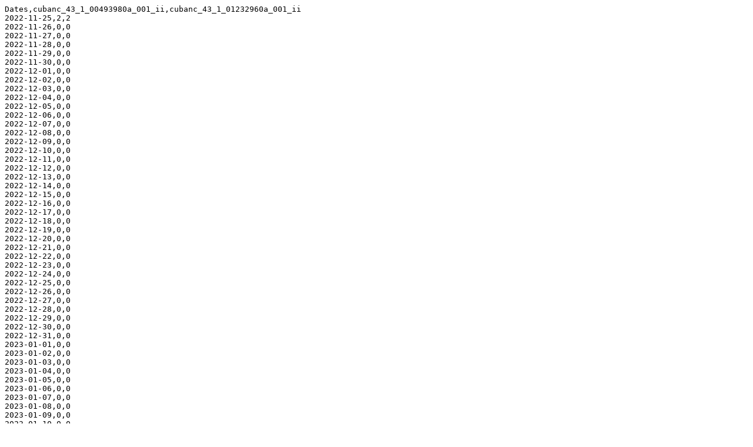

--- FILE ---
content_type: text/html; charset=UTF-8
request_url: https://digicoll.lib.berkeley.edu/tindstats/bibdoc_downloads_dl?recid=110960&download=csv
body_size: 1991
content:
<!DOCTYPE html>
<html lang="en">
<head>
    <meta charset="utf-8">
    <meta name="viewport" content="width=device-width, initial-scale=1">
    <title></title>
    <style>
        body {
            font-family: "Arial";
        }
    </style>
    <script type="text/javascript">
    window.awsWafCookieDomainList = [];
    window.gokuProps = {
"key":"AQIDAHjcYu/GjX+QlghicBgQ/[base64]/Q4WR5ieVA==",
          "iv":"CgAG/x7wmQAAAPgD",
          "context":"L6tckJkEg95JqS8nMr44RUDDoIc+XoswISLHpOG1ipASIOl8QyC+d2Io1o0EVW+tyLg5tnkr+1sBA3hVo3Ix+GViwCjBrXnXhG+gyMQ3u81O18/d6gc5CoFo6HZ2I06zBjpPW+0yqYZXdpigqdcK0QY5/cHQKFFn/zi7pw90nLRxMebotXaKkLQ3+arjZ7ScFZfVimK/NsY+lJbSc9wq5zO6VWIz0s7eb23N3XRFETu1loxq6dO8F187iN5RVxlB6JfdLq1Zyiz1zddCohkDoZvHoKz2ZQZcAH3cWvnSCKyJao8c3xHkRsC/EYsf6u7dsQbIclsWF9gTy4Jq4Gj+aUbX9ogdhGVsqG42S3nM7+28qj/1wY72kQ=="
};
    </script>
    <script src="https://cf487ef48925.db5d75dc.eu-west-1.token.awswaf.com/cf487ef48925/d4bbb2d5bd73/a2aa7b4850a4/challenge.js"></script>
</head>
<body>
    <div id="challenge-container"></div>
    <script type="text/javascript">
        AwsWafIntegration.saveReferrer();
        AwsWafIntegration.checkForceRefresh().then((forceRefresh) => {
            if (forceRefresh) {
                AwsWafIntegration.forceRefreshToken().then(() => {
                    window.location.reload(true);
                });
            } else {
                AwsWafIntegration.getToken().then(() => {
                    window.location.reload(true);
                });
            }
        });
    </script>
    <noscript>
        <h1>JavaScript is disabled</h1>
        In order to continue, we need to verify that you're not a robot.
        This requires JavaScript. Enable JavaScript and then reload the page.
    </noscript>
</body>
</html>

--- FILE ---
content_type: text/plain; charset=UTF-8
request_url: https://digicoll.lib.berkeley.edu/tindstats/bibdoc_downloads_dl?recid=110960&download=csv
body_size: 2259
content:
Dates,cubanc_43_1_00493980a_001_ii,cubanc_43_1_01232960a_001_ii
2022-11-25,2,2
2022-11-26,0,0
2022-11-27,0,0
2022-11-28,0,0
2022-11-29,0,0
2022-11-30,0,0
2022-12-01,0,0
2022-12-02,0,0
2022-12-03,0,0
2022-12-04,0,0
2022-12-05,0,0
2022-12-06,0,0
2022-12-07,0,0
2022-12-08,0,0
2022-12-09,0,0
2022-12-10,0,0
2022-12-11,0,0
2022-12-12,0,0
2022-12-13,0,0
2022-12-14,0,0
2022-12-15,0,0
2022-12-16,0,0
2022-12-17,0,0
2022-12-18,0,0
2022-12-19,0,0
2022-12-20,0,0
2022-12-21,0,0
2022-12-22,0,0
2022-12-23,0,0
2022-12-24,0,0
2022-12-25,0,0
2022-12-26,0,0
2022-12-27,0,0
2022-12-28,0,0
2022-12-29,0,0
2022-12-30,0,0
2022-12-31,0,0
2023-01-01,0,0
2023-01-02,0,0
2023-01-03,0,0
2023-01-04,0,0
2023-01-05,0,0
2023-01-06,0,0
2023-01-07,0,0
2023-01-08,0,0
2023-01-09,0,0
2023-01-10,0,0
2023-01-11,0,0
2023-01-12,0,0
2023-01-13,0,0
2023-01-14,0,0
2023-01-15,0,0
2023-01-16,0,0
2023-01-17,0,0
2023-01-18,0,0
2023-01-19,0,0
2023-01-20,0,0
2023-01-21,0,0
2023-01-22,0,0
2023-01-23,0,0
2023-01-24,0,0
2023-01-25,0,0
2023-01-26,0,0
2023-01-27,0,0
2023-01-28,0,0
2023-01-29,0,0
2023-01-30,0,0
2023-01-31,0,0
2023-02-01,0,0
2023-02-02,0,0
2023-02-03,0,0
2023-02-04,0,0
2023-02-05,0,0
2023-02-06,0,0
2023-02-07,0,0
2023-02-08,0,0
2023-02-09,0,0
2023-02-10,0,0
2023-02-11,0,0
2023-02-12,0,0
2023-02-13,0,0
2023-02-14,0,0
2023-02-15,0,0
2023-02-16,0,0
2023-02-17,0,0
2023-02-18,0,0
2023-02-19,0,0
2023-02-20,0,0
2023-02-21,0,0
2023-02-22,0,0
2023-02-23,0,0
2023-02-24,0,0
2023-02-25,0,0
2023-02-26,0,0
2023-02-27,0,0
2023-02-28,0,0
2023-03-01,0,0
2023-03-02,0,0
2023-03-03,0,0
2023-03-04,0,0
2023-03-05,0,0
2023-03-06,0,0
2023-03-07,0,0
2023-03-08,0,0
2023-03-09,0,1
2023-03-10,0,0
2023-03-11,0,0
2023-03-12,0,0
2023-03-13,0,0
2023-03-14,0,0
2023-03-15,0,0
2023-03-16,0,0
2023-03-17,0,0
2023-03-18,0,0
2023-03-19,0,0
2023-03-20,0,0
2023-03-21,0,0
2023-03-22,0,0
2023-03-23,0,0
2023-03-24,0,0
2023-03-25,0,0
2023-03-26,0,0
2023-03-27,0,0
2023-03-28,0,0
2023-03-29,0,0
2023-03-30,0,0
2023-03-31,0,0
2023-04-01,0,0
2023-04-02,0,0
2023-04-03,0,0
2023-04-04,0,0
2023-04-05,0,0
2023-04-06,0,0
2023-04-07,0,0
2023-04-08,0,0
2023-04-09,0,0
2023-04-10,0,0
2023-04-11,0,0
2023-04-12,0,0
2023-04-13,0,0
2023-04-14,0,0
2023-04-15,0,0
2023-04-16,0,0
2023-04-17,0,0
2023-04-18,0,0
2023-04-19,0,0
2023-04-20,0,0
2023-04-21,0,0
2023-04-22,0,0
2023-04-23,0,0
2023-04-24,0,0
2023-04-25,0,0
2023-04-26,0,0
2023-04-27,0,0
2023-04-28,0,0
2023-04-29,0,0
2023-04-30,0,0
2023-05-01,0,0
2023-05-02,0,0
2023-05-03,0,0
2023-05-04,0,0
2023-05-05,0,0
2023-05-06,0,0
2023-05-07,0,0
2023-05-08,0,0
2023-05-09,0,0
2023-05-10,0,0
2023-05-11,0,0
2023-05-12,0,0
2023-05-13,0,0
2023-05-14,0,0
2023-05-15,0,0
2023-05-16,0,0
2023-05-17,0,0
2023-05-18,0,0
2023-05-19,0,0
2023-05-20,0,0
2023-05-21,0,0
2023-05-22,0,0
2023-05-23,0,0
2023-05-24,0,0
2023-05-25,0,0
2023-05-26,0,0
2023-05-27,0,0
2023-05-28,0,0
2023-05-29,0,0
2023-05-30,0,0
2023-05-31,0,0
2023-06-01,0,0
2023-06-02,0,0
2023-06-03,0,0
2023-06-04,0,0
2023-06-05,0,0
2023-06-06,0,0
2023-06-07,0,0
2023-06-08,0,0
2023-06-09,0,0
2023-06-10,0,0
2023-06-11,0,0
2023-06-12,0,0
2023-06-13,0,0
2023-06-14,0,0
2023-06-15,0,0
2023-06-16,0,0
2023-06-17,0,0
2023-06-18,0,0
2023-06-19,0,0
2023-06-20,0,0
2023-06-21,0,0
2023-06-22,0,0
2023-06-23,0,0
2023-06-24,0,0
2023-06-25,0,0
2023-06-26,0,0
2023-06-27,0,0
2023-06-28,0,0
2023-06-29,0,0
2023-06-30,0,0
2023-07-01,0,0
2023-07-02,0,0
2023-07-03,0,0
2023-07-04,0,0
2023-07-05,0,0
2023-07-06,0,0
2023-07-07,0,0
2023-07-08,0,0
2023-07-09,0,0
2023-07-10,0,0
2023-07-11,0,0
2023-07-12,0,0
2023-07-13,0,0
2023-07-14,0,0
2023-07-15,0,0
2023-07-16,0,0
2023-07-17,0,0
2023-07-18,0,0
2023-07-19,0,0
2023-07-20,0,0
2023-07-21,0,0
2023-07-22,0,0
2023-07-23,0,0
2023-07-24,0,0
2023-07-25,0,0
2023-07-26,0,0
2023-07-27,0,0
2023-07-28,0,0
2023-07-29,0,0
2023-07-30,0,0
2023-07-31,0,0
2023-08-01,0,0
2023-08-02,0,0
2023-08-03,0,0
2023-08-04,0,0
2023-08-05,0,0
2023-08-06,0,0
2023-08-07,0,0
2023-08-08,0,0
2023-08-09,0,0
2023-08-10,0,0
2023-08-11,0,0
2023-08-12,0,0
2023-08-13,0,0
2023-08-14,0,0
2023-08-15,0,0
2023-08-16,0,0
2023-08-17,0,0
2023-08-18,0,0
2023-08-19,0,0
2023-08-20,0,0
2023-08-21,0,0
2023-08-22,0,0
2023-08-23,0,0
2023-08-24,0,0
2023-08-25,0,0
2023-08-26,0,0
2023-08-27,0,0
2023-08-28,0,0
2023-08-29,0,0
2023-08-30,0,0
2023-08-31,0,0
2023-09-01,0,0
2023-09-02,0,0
2023-09-03,0,0
2023-09-04,0,0
2023-09-05,0,0
2023-09-06,0,0
2023-09-07,0,0
2023-09-08,0,0
2023-09-09,0,0
2023-09-10,0,0
2023-09-11,0,0
2023-09-12,0,0
2023-09-13,0,0
2023-09-14,0,0
2023-09-15,0,0
2023-09-16,0,0
2023-09-17,0,0
2023-09-18,0,0
2023-09-19,0,0
2023-09-20,0,0
2023-09-21,0,0
2023-09-22,0,0
2023-09-23,0,0
2023-09-24,0,0
2023-09-25,0,0
2023-09-26,0,0
2023-09-27,0,0
2023-09-28,0,0
2023-09-29,0,0
2023-09-30,0,0
2023-10-01,0,0
2023-10-02,0,0
2023-10-03,0,0
2023-10-04,0,0
2023-10-05,0,0
2023-10-06,0,0
2023-10-07,0,0
2023-10-08,0,0
2023-10-09,0,0
2023-10-10,0,0
2023-10-11,0,0
2023-10-12,0,0
2023-10-13,0,0
2023-10-14,0,0
2023-10-15,0,0
2023-10-16,0,0
2023-10-17,0,0
2023-10-18,0,0
2023-10-19,0,0
2023-10-20,0,0
2023-10-21,0,0
2023-10-22,0,0
2023-10-23,0,0
2023-10-24,0,0
2023-10-25,0,0
2023-10-26,0,0
2023-10-27,0,0
2023-10-28,0,0
2023-10-29,0,0
2023-10-30,0,0
2023-10-31,0,0
2023-11-01,0,0
2023-11-02,0,0
2023-11-03,0,0
2023-11-04,0,0
2023-11-05,0,0
2023-11-06,0,0
2023-11-07,0,0
2023-11-08,0,0
2023-11-09,0,0
2023-11-10,0,0
2023-11-11,0,0
2023-11-12,0,0
2023-11-13,0,0
2023-11-14,0,0
2023-11-15,0,0
2023-11-16,0,0
2023-11-17,0,0
2023-11-18,0,0
2023-11-19,0,0
2023-11-20,0,0
2023-11-21,0,0
2023-11-22,0,0
2023-11-23,0,0
2023-11-24,0,0
2023-11-25,0,0
2023-11-26,0,0
2023-11-27,0,0
2023-11-28,0,0
2023-11-29,0,0
2023-11-30,0,0
2023-12-01,0,0
2023-12-02,0,0
2023-12-03,0,0
2023-12-04,0,0
2023-12-05,0,0
2023-12-06,0,0
2023-12-07,0,0
2023-12-08,0,0
2023-12-09,0,0
2023-12-10,0,0
2023-12-11,0,0
2023-12-12,0,0
2023-12-13,0,0
2023-12-14,0,0
2023-12-15,0,0
2023-12-16,0,0
2023-12-17,0,0
2023-12-18,0,0
2023-12-19,0,0
2023-12-20,0,0
2023-12-21,0,0
2023-12-22,0,0
2023-12-23,0,0
2023-12-24,0,0
2023-12-25,0,0
2023-12-26,0,0
2023-12-27,0,0
2023-12-28,0,0
2023-12-29,0,0
2023-12-30,0,0
2023-12-31,0,0
2024-01-01,0,0
2024-01-02,0,0
2024-01-03,0,0
2024-01-04,0,0
2024-01-05,0,0
2024-01-06,0,0
2024-01-07,0,0
2024-01-08,0,0
2024-01-09,0,0
2024-01-10,0,0
2024-01-11,0,0
2024-01-12,0,0
2024-01-13,0,0
2024-01-14,0,0
2024-01-15,0,0
2024-01-16,0,0
2024-01-17,0,0
2024-01-18,0,0
2024-01-19,0,0
2024-01-20,0,0
2024-01-21,0,0
2024-01-22,0,0
2024-01-23,0,0
2024-01-24,0,0
2024-01-25,0,0
2024-01-26,0,0
2024-01-27,0,0
2024-01-28,0,0
2024-01-29,0,0
2024-01-30,0,0
2024-01-31,0,0
2024-02-01,0,0
2024-02-02,0,0
2024-02-03,0,0
2024-02-04,0,0
2024-02-05,0,0
2024-02-06,0,0
2024-02-07,0,0
2024-02-08,0,0
2024-02-09,0,0
2024-02-10,0,0
2024-02-11,0,0
2024-02-12,0,0
2024-02-13,0,0
2024-02-14,0,0
2024-02-15,0,0
2024-02-16,0,0
2024-02-17,0,0
2024-02-18,0,0
2024-02-19,0,0
2024-02-20,0,0
2024-02-21,0,0
2024-02-22,0,0
2024-02-23,0,0
2024-02-24,0,0
2024-02-25,0,0
2024-02-26,0,0
2024-02-27,0,0
2024-02-28,0,0
2024-02-29,0,0
2024-03-01,0,0
2024-03-02,0,0
2024-03-03,0,0
2024-03-04,0,0
2024-03-05,0,0
2024-03-06,0,0
2024-03-07,0,0
2024-03-08,0,0
2024-03-09,0,0
2024-03-10,0,0
2024-03-11,0,0
2024-03-12,0,0
2024-03-13,0,0
2024-03-14,0,0
2024-03-15,0,0
2024-03-16,0,0
2024-03-17,0,0
2024-03-18,0,0
2024-03-19,0,0
2024-03-20,0,0
2024-03-21,0,0
2024-03-22,0,0
2024-03-23,0,0
2024-03-24,0,0
2024-03-25,0,0
2024-03-26,0,0
2024-03-27,0,0
2024-03-28,0,0
2024-03-29,0,0
2024-03-30,0,0
2024-03-31,0,0
2024-04-01,0,0
2024-04-02,0,0
2024-04-03,0,0
2024-04-04,0,0
2024-04-05,0,0
2024-04-06,0,0
2024-04-07,0,0
2024-04-08,0,0
2024-04-09,0,0
2024-04-10,0,0
2024-04-11,0,0
2024-04-12,0,0
2024-04-13,0,0
2024-04-14,0,0
2024-04-15,0,0
2024-04-16,0,0
2024-04-17,0,0
2024-04-18,0,0
2024-04-19,0,0
2024-04-20,0,0
2024-04-21,0,0
2024-04-22,0,0
2024-04-23,0,0
2024-04-24,0,0
2024-04-25,0,0
2024-04-26,0,0
2024-04-27,0,0
2024-04-28,0,0
2024-04-29,0,0
2024-04-30,0,0
2024-05-01,0,0
2024-05-02,0,0
2024-05-03,0,0
2024-05-04,0,0
2024-05-05,0,0
2024-05-06,0,0
2024-05-07,0,0
2024-05-08,0,0
2024-05-09,0,0
2024-05-10,0,0
2024-05-11,0,0
2024-05-12,0,0
2024-05-13,0,0
2024-05-14,0,0
2024-05-15,0,0
2024-05-16,0,0
2024-05-17,0,0
2024-05-18,0,0
2024-05-19,0,0
2024-05-20,0,0
2024-05-21,0,0
2024-05-22,0,0
2024-05-23,0,0
2024-05-24,0,0
2024-05-25,0,0
2024-05-26,0,0
2024-05-27,0,0
2024-05-28,0,0
2024-05-29,0,0
2024-05-30,0,0
2024-05-31,0,0
2024-06-01,0,0
2024-06-02,0,0
2024-06-03,0,0
2024-06-04,0,0
2024-06-05,0,0
2024-06-06,0,0
2024-06-07,0,0
2024-06-08,0,0
2024-06-09,0,0
2024-06-10,0,0
2024-06-11,0,0
2024-06-12,0,0
2024-06-13,0,0
2024-06-14,0,0
2024-06-15,0,0
2024-06-16,0,0
2024-06-17,0,0
2024-06-18,0,0
2024-06-19,0,0
2024-06-20,0,0
2024-06-21,0,0
2024-06-22,0,0
2024-06-23,0,0
2024-06-24,0,0
2024-06-25,0,0
2024-06-26,0,0
2024-06-27,0,0
2024-06-28,0,0
2024-06-29,0,0
2024-06-30,0,0
2024-07-01,0,0
2024-07-02,0,0
2024-07-03,0,0
2024-07-04,0,0
2024-07-05,0,0
2024-07-06,0,0
2024-07-07,1,1
2024-07-08,0,0
2024-07-09,0,0
2024-07-10,0,0
2024-07-11,0,0
2024-07-12,0,0
2024-07-13,0,0
2024-07-14,0,0
2024-07-15,0,0
2024-07-16,0,0
2024-07-17,0,0
2024-07-18,0,0
2024-07-19,0,0
2024-07-20,0,0
2024-07-21,0,0
2024-07-22,0,0
2024-07-23,0,0
2024-07-24,0,0
2024-07-25,0,0
2024-07-26,0,0
2024-07-27,0,0
2024-07-28,0,0
2024-07-29,0,0
2024-07-30,0,0
2024-07-31,0,0
2024-08-01,0,0
2024-08-02,0,0
2024-08-03,0,0
2024-08-04,0,0
2024-08-05,0,0
2024-08-06,0,0
2024-08-07,0,0
2024-08-08,0,0
2024-08-09,0,0
2024-08-10,0,0
2024-08-11,0,0
2024-08-12,0,0
2024-08-13,0,0
2024-08-14,0,0
2024-08-15,0,0
2024-08-16,0,0
2024-08-17,0,0
2024-08-18,0,0
2024-08-19,0,0
2024-08-20,0,0
2024-08-21,0,0
2024-08-22,0,0
2024-08-23,0,0
2024-08-24,0,0
2024-08-25,0,0
2024-08-26,0,0
2024-08-27,0,0
2024-08-28,0,0
2024-08-29,0,0
2024-08-30,0,0
2024-08-31,0,0
2024-09-01,0,0
2024-09-02,0,0
2024-09-03,0,0
2024-09-04,0,0
2024-09-05,0,0
2024-09-06,0,0
2024-09-07,0,0
2024-09-08,0,0
2024-09-09,0,0
2024-09-10,0,0
2024-09-11,0,0
2024-09-12,0,0
2024-09-13,0,0
2024-09-14,0,0
2024-09-15,0,0
2024-09-16,0,0
2024-09-17,0,0
2024-09-18,0,0
2024-09-19,0,0
2024-09-20,0,0
2024-09-21,0,0
2024-09-22,0,0
2024-09-23,0,0
2024-09-24,0,0
2024-09-25,0,0
2024-09-26,0,0
2024-09-27,0,0
2024-09-28,0,0
2024-09-29,0,0
2024-09-30,0,0
2024-10-01,0,0
2024-10-02,0,0
2024-10-03,0,0
2024-10-04,0,0
2024-10-05,0,0
2024-10-06,0,0
2024-10-07,0,0
2024-10-08,0,0
2024-10-09,0,0
2024-10-10,0,0
2024-10-11,0,0
2024-10-12,0,0
2024-10-13,0,0
2024-10-14,0,0
2024-10-15,0,0
2024-10-16,0,0
2024-10-17,0,0
2024-10-18,0,0
2024-10-19,0,0
2024-10-20,0,0
2024-10-21,0,0
2024-10-22,0,0
2024-10-23,0,0
2024-10-24,0,0
2024-10-25,0,0
2024-10-26,0,0
2024-10-27,0,0
2024-10-28,0,0
2024-10-29,0,0
2024-10-30,0,0
2024-10-31,0,0
2024-11-01,0,0
2024-11-02,0,0
2024-11-03,0,0
2024-11-04,0,0
2024-11-05,0,0
2024-11-06,0,0
2024-11-07,0,0
2024-11-08,0,0
2024-11-09,0,0
2024-11-10,0,0
2024-11-11,0,0
2024-11-12,0,0
2024-11-13,0,0
2024-11-14,0,0
2024-11-15,0,0
2024-11-16,0,0
2024-11-17,0,0
2024-11-18,0,0
2024-11-19,0,0
2024-11-20,0,0
2024-11-21,0,0
2024-11-22,0,0
2024-11-23,0,0
2024-11-24,0,0
2024-11-25,0,0
2024-11-26,1,0
2024-11-27,0,0
2024-11-28,0,0
2024-11-29,0,0
2024-11-30,0,0
2024-12-01,0,0
2024-12-02,0,0
2024-12-03,0,0
2024-12-04,0,0
2024-12-05,0,0
2024-12-06,0,0
2024-12-07,0,0
2024-12-08,0,0
2024-12-09,0,0
2024-12-10,0,0
2024-12-11,0,0
2024-12-12,0,0
2024-12-13,0,0
2024-12-14,0,0
2024-12-15,0,0
2024-12-16,0,0
2024-12-17,0,0
2024-12-18,0,0
2024-12-19,0,0
2024-12-20,0,0
2024-12-21,0,0
2024-12-22,0,0
2024-12-23,0,0
2024-12-24,0,0
2024-12-25,0,0
2024-12-26,0,0
2024-12-27,0,0
2024-12-28,0,0
2024-12-29,0,0
2024-12-30,0,0
2024-12-31,0,0
2025-01-01,0,0
2025-01-02,0,0
2025-01-03,0,0
2025-01-04,0,0
2025-01-05,0,0
2025-01-06,0,0
2025-01-07,0,0
2025-01-08,0,0
2025-01-09,0,0
2025-01-10,0,0
2025-01-11,0,0
2025-01-12,0,0
2025-01-13,0,0
2025-01-14,0,0
2025-01-15,0,0
2025-01-16,0,0
2025-01-17,0,0
2025-01-18,0,0
2025-01-19,0,0
2025-01-20,0,0
2025-01-21,0,0
2025-01-22,0,0
2025-01-23,0,0
2025-01-24,0,0
2025-01-25,0,0
2025-01-26,0,0
2025-01-27,0,0
2025-01-28,0,0
2025-01-29,0,0
2025-01-30,0,0
2025-01-31,0,0
2025-02-01,0,0
2025-02-02,0,0
2025-02-03,0,0
2025-02-04,0,0
2025-02-05,0,0
2025-02-06,0,0
2025-02-07,0,0
2025-02-08,0,0
2025-02-09,0,0
2025-02-10,0,0
2025-02-11,0,0
2025-02-12,0,0
2025-02-13,0,0
2025-02-14,0,0
2025-02-15,0,0
2025-02-16,0,0
2025-02-17,0,0
2025-02-18,0,0
2025-02-19,0,0
2025-02-20,0,0
2025-02-21,0,0
2025-02-22,0,0
2025-02-23,0,0
2025-02-24,0,0
2025-02-25,0,0
2025-02-26,0,0
2025-02-27,0,0
2025-02-28,0,0
2025-03-01,0,0
2025-03-02,0,0
2025-03-03,0,0
2025-03-04,0,0
2025-03-05,0,0
2025-03-06,0,0
2025-03-07,0,0
2025-03-08,0,0
2025-03-09,0,0
2025-03-10,0,0
2025-03-11,0,0
2025-03-12,0,0
2025-03-13,0,0
2025-03-14,0,0
2025-03-15,0,0
2025-03-16,0,0
2025-03-17,0,0
2025-03-18,0,0
2025-03-19,0,0
2025-03-20,0,0
2025-03-21,0,0
2025-03-22,0,0
2025-03-23,0,0
2025-03-24,0,0
2025-03-25,0,0
2025-03-26,0,0
2025-03-27,0,0
2025-03-28,0,0
2025-03-29,0,0
2025-03-30,0,0
2025-03-31,0,0
2025-04-01,0,0
2025-04-02,0,0
2025-04-03,0,0
2025-04-04,0,0
2025-04-05,0,0
2025-04-06,0,0
2025-04-07,0,0
2025-04-08,0,0
2025-04-09,0,0
2025-04-10,0,0
2025-04-11,0,0
2025-04-12,0,0
2025-04-13,0,0
2025-04-14,0,0
2025-04-15,0,0
2025-04-16,0,0
2025-04-17,0,0
2025-04-18,0,0
2025-04-19,0,0
2025-04-20,0,0
2025-04-21,0,0
2025-04-22,0,0
2025-04-23,0,0
2025-04-24,0,0
2025-04-25,0,0
2025-04-26,0,0
2025-04-27,0,0
2025-04-28,0,0
2025-04-29,0,0
2025-04-30,0,0
2025-05-01,0,0
2025-05-02,0,0
2025-05-03,0,0
2025-05-04,0,0
2025-05-05,0,0
2025-05-06,0,0
2025-05-07,0,0
2025-05-08,0,0
2025-05-09,0,0
2025-05-10,0,0
2025-05-11,0,0
2025-05-12,0,0
2025-05-13,0,0
2025-05-14,0,0
2025-05-15,0,0
2025-05-16,0,0
2025-05-17,0,0
2025-05-18,0,0
2025-05-19,0,0
2025-05-20,0,0
2025-05-21,0,0
2025-05-22,0,0
2025-05-23,0,0
2025-05-24,0,0
2025-05-25,0,0
2025-05-26,0,0
2025-05-27,0,0
2025-05-28,0,0
2025-05-29,0,0
2025-05-30,0,0
2025-05-31,0,0
2025-06-01,0,0
2025-06-02,0,0
2025-06-03,0,0
2025-06-04,0,0
2025-06-05,0,0
2025-06-06,0,0
2025-06-07,0,0
2025-06-08,0,0
2025-06-09,0,0
2025-06-10,0,0
2025-06-11,0,0
2025-06-12,0,0
2025-06-13,0,0
2025-06-14,0,0
2025-06-15,0,0
2025-06-16,0,0
2025-06-17,0,0
2025-06-18,0,0
2025-06-19,0,0
2025-06-20,0,0
2025-06-21,0,0
2025-06-22,0,0
2025-06-23,0,0
2025-06-24,0,0
2025-06-25,0,0
2025-06-26,0,0
2025-06-27,0,0
2025-06-28,0,0
2025-06-29,0,0
2025-06-30,0,0
2025-07-01,0,0
2025-07-02,0,0
2025-07-03,0,0
2025-07-04,0,0
2025-07-05,0,0
2025-07-06,0,0
2025-07-07,0,0
2025-07-08,0,0
2025-07-09,0,0
2025-07-10,0,0
2025-07-11,0,0
2025-07-12,0,0
2025-07-13,0,0
2025-07-14,0,0
2025-07-15,0,0
2025-07-16,0,0
2025-07-17,0,0
2025-07-18,0,0
2025-07-19,0,0
2025-07-20,0,0
2025-07-21,0,0
2025-07-22,0,0
2025-07-23,0,0
2025-07-24,0,0
2025-07-25,0,0
2025-07-26,0,0
2025-07-27,0,0
2025-07-28,0,0
2025-07-29,0,0
2025-07-30,0,0
2025-07-31,0,0
2025-08-01,0,0
2025-08-02,0,0
2025-08-03,0,0
2025-08-04,0,0
2025-08-05,0,0
2025-08-06,0,0
2025-08-07,0,0
2025-08-08,0,0
2025-08-09,0,0
2025-08-10,0,0
2025-08-11,0,0
2025-08-12,0,0
2025-08-13,0,0
2025-08-14,0,0
2025-08-15,0,0
2025-08-16,0,0
2025-08-17,0,0
2025-08-18,1,1
